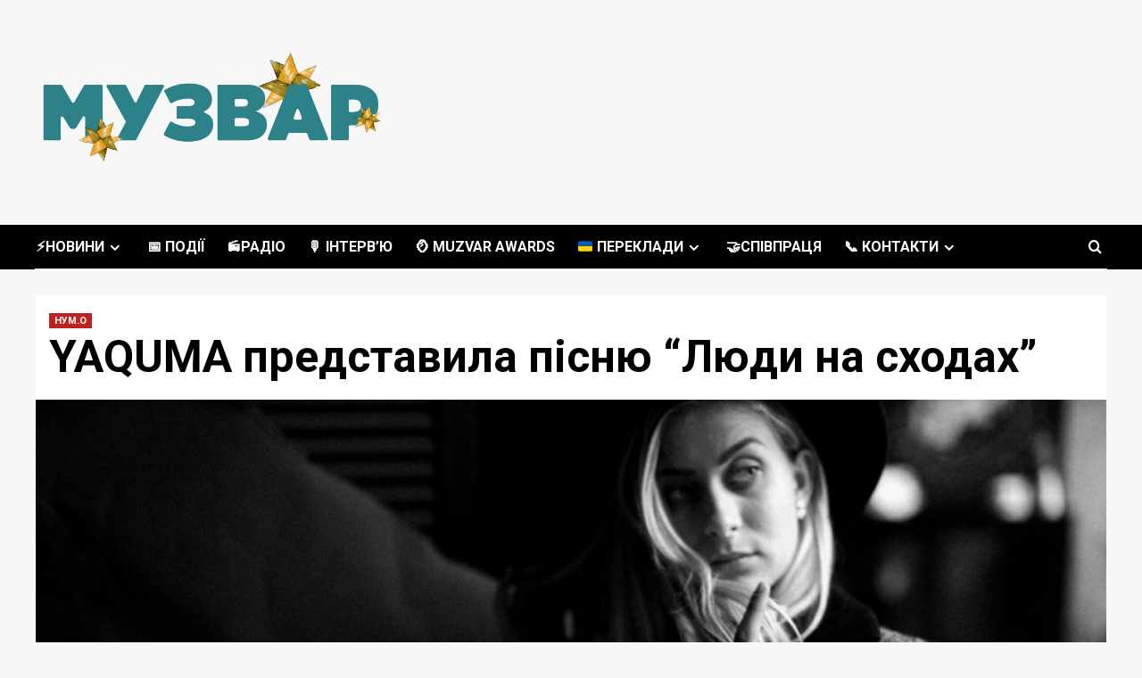

--- FILE ---
content_type: text/html; charset=UTF-8
request_url: http://muzvar.com.ua/yaquma-predstavyla-pisniu-liudy-na-skhodakh/
body_size: 15970
content:
<!doctype html>
<html lang="uk">

<head>
  <meta charset="UTF-8">
  <meta name="viewport" content="width=device-width, initial-scale=1">
  <link rel="profile" href="http://gmpg.org/xfn/11">
  <meta name='robots' content='index, follow, max-image-preview:large, max-snippet:-1, max-video-preview:-1' />
<link rel='preload' href='https://fonts.googleapis.com/css?family=Source%2BSans%2BPro%3A400%2C700%7CLato%3A400%2C700&#038;subset=latin&#038;display=swap' as='style' onload="this.onload=null;this.rel='stylesheet'" type='text/css' media='all' crossorigin='anonymous'>
<link rel='preconnect' href='https://fonts.googleapis.com' crossorigin='anonymous'>
<link rel='preconnect' href='https://fonts.gstatic.com' crossorigin='anonymous'>

	<!-- This site is optimized with the Yoast SEO plugin v26.8 - https://yoast.com/product/yoast-seo-wordpress/ -->
	<title>YAQUMA представила пісню &quot;Люди на сходах&quot; - відео</title>
	<meta name="description" content="Війна забирає багато життів… Ця пісня вшановує кожне з них, кожне розбите серце та кожне вкрадене майбутнє." />
	<link rel="canonical" href="https://muzvar.com.ua/yaquma-predstavyla-pisniu-liudy-na-skhodakh/" />
	<meta property="og:locale" content="uk_UA" />
	<meta property="og:type" content="article" />
	<meta property="og:title" content="YAQUMA представила пісню &quot;Люди на сходах&quot;" />
	<meta property="og:description" content="Війна забирає багато життів… Ця пісня вшановує кожне з них, кожне розбите серце та кожне вкрадене майбутнє. Герої не помирають, поки про них пам’ятають. Ось про що моя пісня." />
	<meta property="og:url" content="https://muzvar.com.ua/yaquma-predstavyla-pisniu-liudy-na-skhodakh/" />
	<meta property="og:site_name" content="МУЗВАР" />
	<meta property="article:published_time" content="2022-10-07T15:58:56+00:00" />
	<meta property="article:modified_time" content="2022-10-07T15:59:11+00:00" />
	<meta property="og:image" content="https://muzvar.com.ua/wp-content/uploads/2022/10/A131BF01-65C4-40FE-9A7B-363341509362.jpg" />
	<meta property="og:image:width" content="1280" />
	<meta property="og:image:height" content="853" />
	<meta property="og:image:type" content="image/jpeg" />
	<meta name="author" content="muzvarua" />
	<meta name="twitter:card" content="summary_large_image" />
	<meta name="twitter:title" content="YAQUMA представила пісню &quot;Люди на сходах&quot;" />
	<meta name="twitter:description" content="Війна забирає багато життів… Ця пісня вшановує кожне з них, кожне розбите серце та кожне вкрадене майбутнє. Герої не помирають, поки про них пам’ятають. Ось про що моя пісня." />
	<meta name="twitter:image" content="https://muzvar.com.ua/wp-content/uploads/2022/10/A131BF01-65C4-40FE-9A7B-363341509362.jpg" />
	<meta name="twitter:label1" content="Написано" />
	<meta name="twitter:data1" content="muzvarua" />
	<meta name="twitter:label2" content="Прибл. час читання" />
	<meta name="twitter:data2" content="1 хвилина" />
	<script type="application/ld+json" class="yoast-schema-graph">{"@context":"https://schema.org","@graph":[{"@type":"Article","@id":"https://muzvar.com.ua/yaquma-predstavyla-pisniu-liudy-na-skhodakh/#article","isPartOf":{"@id":"https://muzvar.com.ua/yaquma-predstavyla-pisniu-liudy-na-skhodakh/"},"author":{"name":"muzvarua","@id":"https://muzvar.com.ua/#/schema/person/cbc482b7a3f7963ad16594721be0a0fe"},"headline":"YAQUMA представила пісню &#8220;Люди на сходах&#8221;","datePublished":"2022-10-07T15:58:56+00:00","dateModified":"2022-10-07T15:59:11+00:00","mainEntityOfPage":{"@id":"https://muzvar.com.ua/yaquma-predstavyla-pisniu-liudy-na-skhodakh/"},"wordCount":107,"publisher":{"@id":"https://muzvar.com.ua/#organization"},"image":{"@id":"https://muzvar.com.ua/yaquma-predstavyla-pisniu-liudy-na-skhodakh/#primaryimage"},"thumbnailUrl":"https://muzvar.com.ua/wp-content/uploads/2022/10/A131BF01-65C4-40FE-9A7B-363341509362.jpg","keywords":["YAQUMA","нумо"],"articleSection":["НУМ.О"],"inLanguage":"uk"},{"@type":"WebPage","@id":"https://muzvar.com.ua/yaquma-predstavyla-pisniu-liudy-na-skhodakh/","url":"https://muzvar.com.ua/yaquma-predstavyla-pisniu-liudy-na-skhodakh/","name":"YAQUMA представила пісню \"Люди на сходах\" - відео","isPartOf":{"@id":"https://muzvar.com.ua/#website"},"primaryImageOfPage":{"@id":"https://muzvar.com.ua/yaquma-predstavyla-pisniu-liudy-na-skhodakh/#primaryimage"},"image":{"@id":"https://muzvar.com.ua/yaquma-predstavyla-pisniu-liudy-na-skhodakh/#primaryimage"},"thumbnailUrl":"https://muzvar.com.ua/wp-content/uploads/2022/10/A131BF01-65C4-40FE-9A7B-363341509362.jpg","datePublished":"2022-10-07T15:58:56+00:00","dateModified":"2022-10-07T15:59:11+00:00","description":"Війна забирає багато життів… Ця пісня вшановує кожне з них, кожне розбите серце та кожне вкрадене майбутнє.","breadcrumb":{"@id":"https://muzvar.com.ua/yaquma-predstavyla-pisniu-liudy-na-skhodakh/#breadcrumb"},"inLanguage":"uk","potentialAction":[{"@type":"ReadAction","target":["https://muzvar.com.ua/yaquma-predstavyla-pisniu-liudy-na-skhodakh/"]}]},{"@type":"ImageObject","inLanguage":"uk","@id":"https://muzvar.com.ua/yaquma-predstavyla-pisniu-liudy-na-skhodakh/#primaryimage","url":"https://muzvar.com.ua/wp-content/uploads/2022/10/A131BF01-65C4-40FE-9A7B-363341509362.jpg","contentUrl":"https://muzvar.com.ua/wp-content/uploads/2022/10/A131BF01-65C4-40FE-9A7B-363341509362.jpg","width":1280,"height":853,"caption":"YAQUMA представила пісню \"Люди на сходах\""},{"@type":"BreadcrumbList","@id":"https://muzvar.com.ua/yaquma-predstavyla-pisniu-liudy-na-skhodakh/#breadcrumb","itemListElement":[{"@type":"ListItem","position":1,"name":"Головна Сторінка","item":"https://muzvar.com.ua/"},{"@type":"ListItem","position":2,"name":"YAQUMA представила пісню &#8220;Люди на сходах&#8221;"}]},{"@type":"WebSite","@id":"https://muzvar.com.ua/#website","url":"https://muzvar.com.ua/","name":"МУЗВАР","description":"поринь у Всесвіт української музики⚡️","publisher":{"@id":"https://muzvar.com.ua/#organization"},"potentialAction":[{"@type":"SearchAction","target":{"@type":"EntryPoint","urlTemplate":"https://muzvar.com.ua/?s={search_term_string}"},"query-input":{"@type":"PropertyValueSpecification","valueRequired":true,"valueName":"search_term_string"}}],"inLanguage":"uk"},{"@type":"Organization","@id":"https://muzvar.com.ua/#organization","name":"МУЗВАР","url":"https://muzvar.com.ua/","logo":{"@type":"ImageObject","inLanguage":"uk","@id":"https://muzvar.com.ua/#/schema/logo/image/","url":"https://muzvar.com.ua/wp-content/uploads/2025/12/cropped-ny-muzvar.png","contentUrl":"https://muzvar.com.ua/wp-content/uploads/2025/12/cropped-ny-muzvar.png","width":1606,"height":792,"caption":"МУЗВАР"},"image":{"@id":"https://muzvar.com.ua/#/schema/logo/image/"}},{"@type":"Person","@id":"https://muzvar.com.ua/#/schema/person/cbc482b7a3f7963ad16594721be0a0fe","name":"muzvarua","image":{"@type":"ImageObject","inLanguage":"uk","@id":"https://muzvar.com.ua/#/schema/person/image/","url":"https://secure.gravatar.com/avatar/569c4726ab94da6a25ce16b5c93bb89a1e5340d0aebb05363fe2dd058bf6c079?s=96&d=mm&r=g","contentUrl":"https://secure.gravatar.com/avatar/569c4726ab94da6a25ce16b5c93bb89a1e5340d0aebb05363fe2dd058bf6c079?s=96&d=mm&r=g","caption":"muzvarua"},"sameAs":["http://muzvar.com.ua"],"url":"https://muzvar.com.ua/author/muzvarua/"}]}</script>
	<!-- / Yoast SEO plugin. -->


<link rel='dns-prefetch' href='//www.googletagmanager.com' />
<link rel='dns-prefetch' href='//fonts.googleapis.com' />
<link rel='dns-prefetch' href='//pagead2.googlesyndication.com' />
<link rel='preconnect' href='https://fonts.googleapis.com' />
<link rel='preconnect' href='https://fonts.gstatic.com' />
<link rel="alternate" type="application/rss+xml" title="МУЗВАР &raquo; стрічка" href="https://muzvar.com.ua/feed/" />
<link rel="alternate" title="oEmbed (JSON)" type="application/json+oembed" href="https://muzvar.com.ua/wp-json/oembed/1.0/embed?url=https%3A%2F%2Fmuzvar.com.ua%2Fyaquma-predstavyla-pisniu-liudy-na-skhodakh%2F" />
<link rel="alternate" title="oEmbed (XML)" type="text/xml+oembed" href="https://muzvar.com.ua/wp-json/oembed/1.0/embed?url=https%3A%2F%2Fmuzvar.com.ua%2Fyaquma-predstavyla-pisniu-liudy-na-skhodakh%2F&#038;format=xml" />
<style id='wp-img-auto-sizes-contain-inline-css' type='text/css'>
img:is([sizes=auto i],[sizes^="auto," i]){contain-intrinsic-size:3000px 1500px}
/*# sourceURL=wp-img-auto-sizes-contain-inline-css */
</style>
<link rel='stylesheet' id='sbi_styles-css' href='http://muzvar.com.ua/wp-content/plugins/instagram-feed/css/sbi-styles.min.css?ver=6.10.0' type='text/css' media='all' />
<style id='wp-emoji-styles-inline-css' type='text/css'>

	img.wp-smiley, img.emoji {
		display: inline !important;
		border: none !important;
		box-shadow: none !important;
		height: 1em !important;
		width: 1em !important;
		margin: 0 0.07em !important;
		vertical-align: -0.1em !important;
		background: none !important;
		padding: 0 !important;
	}
/*# sourceURL=wp-emoji-styles-inline-css */
</style>
<style id='wp-block-library-inline-css' type='text/css'>
:root{--wp-block-synced-color:#7a00df;--wp-block-synced-color--rgb:122,0,223;--wp-bound-block-color:var(--wp-block-synced-color);--wp-editor-canvas-background:#ddd;--wp-admin-theme-color:#007cba;--wp-admin-theme-color--rgb:0,124,186;--wp-admin-theme-color-darker-10:#006ba1;--wp-admin-theme-color-darker-10--rgb:0,107,160.5;--wp-admin-theme-color-darker-20:#005a87;--wp-admin-theme-color-darker-20--rgb:0,90,135;--wp-admin-border-width-focus:2px}@media (min-resolution:192dpi){:root{--wp-admin-border-width-focus:1.5px}}.wp-element-button{cursor:pointer}:root .has-very-light-gray-background-color{background-color:#eee}:root .has-very-dark-gray-background-color{background-color:#313131}:root .has-very-light-gray-color{color:#eee}:root .has-very-dark-gray-color{color:#313131}:root .has-vivid-green-cyan-to-vivid-cyan-blue-gradient-background{background:linear-gradient(135deg,#00d084,#0693e3)}:root .has-purple-crush-gradient-background{background:linear-gradient(135deg,#34e2e4,#4721fb 50%,#ab1dfe)}:root .has-hazy-dawn-gradient-background{background:linear-gradient(135deg,#faaca8,#dad0ec)}:root .has-subdued-olive-gradient-background{background:linear-gradient(135deg,#fafae1,#67a671)}:root .has-atomic-cream-gradient-background{background:linear-gradient(135deg,#fdd79a,#004a59)}:root .has-nightshade-gradient-background{background:linear-gradient(135deg,#330968,#31cdcf)}:root .has-midnight-gradient-background{background:linear-gradient(135deg,#020381,#2874fc)}:root{--wp--preset--font-size--normal:16px;--wp--preset--font-size--huge:42px}.has-regular-font-size{font-size:1em}.has-larger-font-size{font-size:2.625em}.has-normal-font-size{font-size:var(--wp--preset--font-size--normal)}.has-huge-font-size{font-size:var(--wp--preset--font-size--huge)}.has-text-align-center{text-align:center}.has-text-align-left{text-align:left}.has-text-align-right{text-align:right}.has-fit-text{white-space:nowrap!important}#end-resizable-editor-section{display:none}.aligncenter{clear:both}.items-justified-left{justify-content:flex-start}.items-justified-center{justify-content:center}.items-justified-right{justify-content:flex-end}.items-justified-space-between{justify-content:space-between}.screen-reader-text{border:0;clip-path:inset(50%);height:1px;margin:-1px;overflow:hidden;padding:0;position:absolute;width:1px;word-wrap:normal!important}.screen-reader-text:focus{background-color:#ddd;clip-path:none;color:#444;display:block;font-size:1em;height:auto;left:5px;line-height:normal;padding:15px 23px 14px;text-decoration:none;top:5px;width:auto;z-index:100000}html :where(.has-border-color){border-style:solid}html :where([style*=border-top-color]){border-top-style:solid}html :where([style*=border-right-color]){border-right-style:solid}html :where([style*=border-bottom-color]){border-bottom-style:solid}html :where([style*=border-left-color]){border-left-style:solid}html :where([style*=border-width]){border-style:solid}html :where([style*=border-top-width]){border-top-style:solid}html :where([style*=border-right-width]){border-right-style:solid}html :where([style*=border-bottom-width]){border-bottom-style:solid}html :where([style*=border-left-width]){border-left-style:solid}html :where(img[class*=wp-image-]){height:auto;max-width:100%}:where(figure){margin:0 0 1em}html :where(.is-position-sticky){--wp-admin--admin-bar--position-offset:var(--wp-admin--admin-bar--height,0px)}@media screen and (max-width:600px){html :where(.is-position-sticky){--wp-admin--admin-bar--position-offset:0px}}

/*# sourceURL=wp-block-library-inline-css */
</style><style id='wp-block-embed-inline-css' type='text/css'>
.wp-block-embed.alignleft,.wp-block-embed.alignright,.wp-block[data-align=left]>[data-type="core/embed"],.wp-block[data-align=right]>[data-type="core/embed"]{max-width:360px;width:100%}.wp-block-embed.alignleft .wp-block-embed__wrapper,.wp-block-embed.alignright .wp-block-embed__wrapper,.wp-block[data-align=left]>[data-type="core/embed"] .wp-block-embed__wrapper,.wp-block[data-align=right]>[data-type="core/embed"] .wp-block-embed__wrapper{min-width:280px}.wp-block-cover .wp-block-embed{min-height:240px;min-width:320px}.wp-block-embed{overflow-wrap:break-word}.wp-block-embed :where(figcaption){margin-bottom:1em;margin-top:.5em}.wp-block-embed iframe{max-width:100%}.wp-block-embed__wrapper{position:relative}.wp-embed-responsive .wp-has-aspect-ratio .wp-block-embed__wrapper:before{content:"";display:block;padding-top:50%}.wp-embed-responsive .wp-has-aspect-ratio iframe{bottom:0;height:100%;left:0;position:absolute;right:0;top:0;width:100%}.wp-embed-responsive .wp-embed-aspect-21-9 .wp-block-embed__wrapper:before{padding-top:42.85%}.wp-embed-responsive .wp-embed-aspect-18-9 .wp-block-embed__wrapper:before{padding-top:50%}.wp-embed-responsive .wp-embed-aspect-16-9 .wp-block-embed__wrapper:before{padding-top:56.25%}.wp-embed-responsive .wp-embed-aspect-4-3 .wp-block-embed__wrapper:before{padding-top:75%}.wp-embed-responsive .wp-embed-aspect-1-1 .wp-block-embed__wrapper:before{padding-top:100%}.wp-embed-responsive .wp-embed-aspect-9-16 .wp-block-embed__wrapper:before{padding-top:177.77%}.wp-embed-responsive .wp-embed-aspect-1-2 .wp-block-embed__wrapper:before{padding-top:200%}
/*# sourceURL=http://muzvar.com.ua/wp-includes/blocks/embed/style.min.css */
</style>
<style id='wp-block-embed-theme-inline-css' type='text/css'>
.wp-block-embed :where(figcaption){color:#555;font-size:13px;text-align:center}.is-dark-theme .wp-block-embed :where(figcaption){color:#ffffffa6}.wp-block-embed{margin:0 0 1em}
/*# sourceURL=http://muzvar.com.ua/wp-includes/blocks/embed/theme.min.css */
</style>
<style id='wp-block-paragraph-inline-css' type='text/css'>
.is-small-text{font-size:.875em}.is-regular-text{font-size:1em}.is-large-text{font-size:2.25em}.is-larger-text{font-size:3em}.has-drop-cap:not(:focus):first-letter{float:left;font-size:8.4em;font-style:normal;font-weight:100;line-height:.68;margin:.05em .1em 0 0;text-transform:uppercase}body.rtl .has-drop-cap:not(:focus):first-letter{float:none;margin-left:.1em}p.has-drop-cap.has-background{overflow:hidden}:root :where(p.has-background){padding:1.25em 2.375em}:where(p.has-text-color:not(.has-link-color)) a{color:inherit}p.has-text-align-left[style*="writing-mode:vertical-lr"],p.has-text-align-right[style*="writing-mode:vertical-rl"]{rotate:180deg}
/*# sourceURL=http://muzvar.com.ua/wp-includes/blocks/paragraph/style.min.css */
</style>
<style id='global-styles-inline-css' type='text/css'>
:root{--wp--preset--aspect-ratio--square: 1;--wp--preset--aspect-ratio--4-3: 4/3;--wp--preset--aspect-ratio--3-4: 3/4;--wp--preset--aspect-ratio--3-2: 3/2;--wp--preset--aspect-ratio--2-3: 2/3;--wp--preset--aspect-ratio--16-9: 16/9;--wp--preset--aspect-ratio--9-16: 9/16;--wp--preset--color--black: #000000;--wp--preset--color--cyan-bluish-gray: #abb8c3;--wp--preset--color--white: #ffffff;--wp--preset--color--pale-pink: #f78da7;--wp--preset--color--vivid-red: #cf2e2e;--wp--preset--color--luminous-vivid-orange: #ff6900;--wp--preset--color--luminous-vivid-amber: #fcb900;--wp--preset--color--light-green-cyan: #7bdcb5;--wp--preset--color--vivid-green-cyan: #00d084;--wp--preset--color--pale-cyan-blue: #8ed1fc;--wp--preset--color--vivid-cyan-blue: #0693e3;--wp--preset--color--vivid-purple: #9b51e0;--wp--preset--gradient--vivid-cyan-blue-to-vivid-purple: linear-gradient(135deg,rgb(6,147,227) 0%,rgb(155,81,224) 100%);--wp--preset--gradient--light-green-cyan-to-vivid-green-cyan: linear-gradient(135deg,rgb(122,220,180) 0%,rgb(0,208,130) 100%);--wp--preset--gradient--luminous-vivid-amber-to-luminous-vivid-orange: linear-gradient(135deg,rgb(252,185,0) 0%,rgb(255,105,0) 100%);--wp--preset--gradient--luminous-vivid-orange-to-vivid-red: linear-gradient(135deg,rgb(255,105,0) 0%,rgb(207,46,46) 100%);--wp--preset--gradient--very-light-gray-to-cyan-bluish-gray: linear-gradient(135deg,rgb(238,238,238) 0%,rgb(169,184,195) 100%);--wp--preset--gradient--cool-to-warm-spectrum: linear-gradient(135deg,rgb(74,234,220) 0%,rgb(151,120,209) 20%,rgb(207,42,186) 40%,rgb(238,44,130) 60%,rgb(251,105,98) 80%,rgb(254,248,76) 100%);--wp--preset--gradient--blush-light-purple: linear-gradient(135deg,rgb(255,206,236) 0%,rgb(152,150,240) 100%);--wp--preset--gradient--blush-bordeaux: linear-gradient(135deg,rgb(254,205,165) 0%,rgb(254,45,45) 50%,rgb(107,0,62) 100%);--wp--preset--gradient--luminous-dusk: linear-gradient(135deg,rgb(255,203,112) 0%,rgb(199,81,192) 50%,rgb(65,88,208) 100%);--wp--preset--gradient--pale-ocean: linear-gradient(135deg,rgb(255,245,203) 0%,rgb(182,227,212) 50%,rgb(51,167,181) 100%);--wp--preset--gradient--electric-grass: linear-gradient(135deg,rgb(202,248,128) 0%,rgb(113,206,126) 100%);--wp--preset--gradient--midnight: linear-gradient(135deg,rgb(2,3,129) 0%,rgb(40,116,252) 100%);--wp--preset--font-size--small: 13px;--wp--preset--font-size--medium: 20px;--wp--preset--font-size--large: 36px;--wp--preset--font-size--x-large: 42px;--wp--preset--spacing--20: 0.44rem;--wp--preset--spacing--30: 0.67rem;--wp--preset--spacing--40: 1rem;--wp--preset--spacing--50: 1.5rem;--wp--preset--spacing--60: 2.25rem;--wp--preset--spacing--70: 3.38rem;--wp--preset--spacing--80: 5.06rem;--wp--preset--shadow--natural: 6px 6px 9px rgba(0, 0, 0, 0.2);--wp--preset--shadow--deep: 12px 12px 50px rgba(0, 0, 0, 0.4);--wp--preset--shadow--sharp: 6px 6px 0px rgba(0, 0, 0, 0.2);--wp--preset--shadow--outlined: 6px 6px 0px -3px rgb(255, 255, 255), 6px 6px rgb(0, 0, 0);--wp--preset--shadow--crisp: 6px 6px 0px rgb(0, 0, 0);}:root { --wp--style--global--content-size: 800px;--wp--style--global--wide-size: 1200px; }:where(body) { margin: 0; }.wp-site-blocks > .alignleft { float: left; margin-right: 2em; }.wp-site-blocks > .alignright { float: right; margin-left: 2em; }.wp-site-blocks > .aligncenter { justify-content: center; margin-left: auto; margin-right: auto; }:where(.wp-site-blocks) > * { margin-block-start: 24px; margin-block-end: 0; }:where(.wp-site-blocks) > :first-child { margin-block-start: 0; }:where(.wp-site-blocks) > :last-child { margin-block-end: 0; }:root { --wp--style--block-gap: 24px; }:root :where(.is-layout-flow) > :first-child{margin-block-start: 0;}:root :where(.is-layout-flow) > :last-child{margin-block-end: 0;}:root :where(.is-layout-flow) > *{margin-block-start: 24px;margin-block-end: 0;}:root :where(.is-layout-constrained) > :first-child{margin-block-start: 0;}:root :where(.is-layout-constrained) > :last-child{margin-block-end: 0;}:root :where(.is-layout-constrained) > *{margin-block-start: 24px;margin-block-end: 0;}:root :where(.is-layout-flex){gap: 24px;}:root :where(.is-layout-grid){gap: 24px;}.is-layout-flow > .alignleft{float: left;margin-inline-start: 0;margin-inline-end: 2em;}.is-layout-flow > .alignright{float: right;margin-inline-start: 2em;margin-inline-end: 0;}.is-layout-flow > .aligncenter{margin-left: auto !important;margin-right: auto !important;}.is-layout-constrained > .alignleft{float: left;margin-inline-start: 0;margin-inline-end: 2em;}.is-layout-constrained > .alignright{float: right;margin-inline-start: 2em;margin-inline-end: 0;}.is-layout-constrained > .aligncenter{margin-left: auto !important;margin-right: auto !important;}.is-layout-constrained > :where(:not(.alignleft):not(.alignright):not(.alignfull)){max-width: var(--wp--style--global--content-size);margin-left: auto !important;margin-right: auto !important;}.is-layout-constrained > .alignwide{max-width: var(--wp--style--global--wide-size);}body .is-layout-flex{display: flex;}.is-layout-flex{flex-wrap: wrap;align-items: center;}.is-layout-flex > :is(*, div){margin: 0;}body .is-layout-grid{display: grid;}.is-layout-grid > :is(*, div){margin: 0;}body{padding-top: 0px;padding-right: 0px;padding-bottom: 0px;padding-left: 0px;}a:where(:not(.wp-element-button)){text-decoration: none;}:root :where(.wp-element-button, .wp-block-button__link){background-color: #32373c;border-radius: 0;border-width: 0;color: #fff;font-family: inherit;font-size: inherit;font-style: inherit;font-weight: inherit;letter-spacing: inherit;line-height: inherit;padding-top: calc(0.667em + 2px);padding-right: calc(1.333em + 2px);padding-bottom: calc(0.667em + 2px);padding-left: calc(1.333em + 2px);text-decoration: none;text-transform: inherit;}.has-black-color{color: var(--wp--preset--color--black) !important;}.has-cyan-bluish-gray-color{color: var(--wp--preset--color--cyan-bluish-gray) !important;}.has-white-color{color: var(--wp--preset--color--white) !important;}.has-pale-pink-color{color: var(--wp--preset--color--pale-pink) !important;}.has-vivid-red-color{color: var(--wp--preset--color--vivid-red) !important;}.has-luminous-vivid-orange-color{color: var(--wp--preset--color--luminous-vivid-orange) !important;}.has-luminous-vivid-amber-color{color: var(--wp--preset--color--luminous-vivid-amber) !important;}.has-light-green-cyan-color{color: var(--wp--preset--color--light-green-cyan) !important;}.has-vivid-green-cyan-color{color: var(--wp--preset--color--vivid-green-cyan) !important;}.has-pale-cyan-blue-color{color: var(--wp--preset--color--pale-cyan-blue) !important;}.has-vivid-cyan-blue-color{color: var(--wp--preset--color--vivid-cyan-blue) !important;}.has-vivid-purple-color{color: var(--wp--preset--color--vivid-purple) !important;}.has-black-background-color{background-color: var(--wp--preset--color--black) !important;}.has-cyan-bluish-gray-background-color{background-color: var(--wp--preset--color--cyan-bluish-gray) !important;}.has-white-background-color{background-color: var(--wp--preset--color--white) !important;}.has-pale-pink-background-color{background-color: var(--wp--preset--color--pale-pink) !important;}.has-vivid-red-background-color{background-color: var(--wp--preset--color--vivid-red) !important;}.has-luminous-vivid-orange-background-color{background-color: var(--wp--preset--color--luminous-vivid-orange) !important;}.has-luminous-vivid-amber-background-color{background-color: var(--wp--preset--color--luminous-vivid-amber) !important;}.has-light-green-cyan-background-color{background-color: var(--wp--preset--color--light-green-cyan) !important;}.has-vivid-green-cyan-background-color{background-color: var(--wp--preset--color--vivid-green-cyan) !important;}.has-pale-cyan-blue-background-color{background-color: var(--wp--preset--color--pale-cyan-blue) !important;}.has-vivid-cyan-blue-background-color{background-color: var(--wp--preset--color--vivid-cyan-blue) !important;}.has-vivid-purple-background-color{background-color: var(--wp--preset--color--vivid-purple) !important;}.has-black-border-color{border-color: var(--wp--preset--color--black) !important;}.has-cyan-bluish-gray-border-color{border-color: var(--wp--preset--color--cyan-bluish-gray) !important;}.has-white-border-color{border-color: var(--wp--preset--color--white) !important;}.has-pale-pink-border-color{border-color: var(--wp--preset--color--pale-pink) !important;}.has-vivid-red-border-color{border-color: var(--wp--preset--color--vivid-red) !important;}.has-luminous-vivid-orange-border-color{border-color: var(--wp--preset--color--luminous-vivid-orange) !important;}.has-luminous-vivid-amber-border-color{border-color: var(--wp--preset--color--luminous-vivid-amber) !important;}.has-light-green-cyan-border-color{border-color: var(--wp--preset--color--light-green-cyan) !important;}.has-vivid-green-cyan-border-color{border-color: var(--wp--preset--color--vivid-green-cyan) !important;}.has-pale-cyan-blue-border-color{border-color: var(--wp--preset--color--pale-cyan-blue) !important;}.has-vivid-cyan-blue-border-color{border-color: var(--wp--preset--color--vivid-cyan-blue) !important;}.has-vivid-purple-border-color{border-color: var(--wp--preset--color--vivid-purple) !important;}.has-vivid-cyan-blue-to-vivid-purple-gradient-background{background: var(--wp--preset--gradient--vivid-cyan-blue-to-vivid-purple) !important;}.has-light-green-cyan-to-vivid-green-cyan-gradient-background{background: var(--wp--preset--gradient--light-green-cyan-to-vivid-green-cyan) !important;}.has-luminous-vivid-amber-to-luminous-vivid-orange-gradient-background{background: var(--wp--preset--gradient--luminous-vivid-amber-to-luminous-vivid-orange) !important;}.has-luminous-vivid-orange-to-vivid-red-gradient-background{background: var(--wp--preset--gradient--luminous-vivid-orange-to-vivid-red) !important;}.has-very-light-gray-to-cyan-bluish-gray-gradient-background{background: var(--wp--preset--gradient--very-light-gray-to-cyan-bluish-gray) !important;}.has-cool-to-warm-spectrum-gradient-background{background: var(--wp--preset--gradient--cool-to-warm-spectrum) !important;}.has-blush-light-purple-gradient-background{background: var(--wp--preset--gradient--blush-light-purple) !important;}.has-blush-bordeaux-gradient-background{background: var(--wp--preset--gradient--blush-bordeaux) !important;}.has-luminous-dusk-gradient-background{background: var(--wp--preset--gradient--luminous-dusk) !important;}.has-pale-ocean-gradient-background{background: var(--wp--preset--gradient--pale-ocean) !important;}.has-electric-grass-gradient-background{background: var(--wp--preset--gradient--electric-grass) !important;}.has-midnight-gradient-background{background: var(--wp--preset--gradient--midnight) !important;}.has-small-font-size{font-size: var(--wp--preset--font-size--small) !important;}.has-medium-font-size{font-size: var(--wp--preset--font-size--medium) !important;}.has-large-font-size{font-size: var(--wp--preset--font-size--large) !important;}.has-x-large-font-size{font-size: var(--wp--preset--font-size--x-large) !important;}
/*# sourceURL=global-styles-inline-css */
</style>

<link rel='stylesheet' id='wp-components-css' href='http://muzvar.com.ua/wp-includes/css/dist/components/style.min.css?ver=6.9' type='text/css' media='all' />
<link rel='stylesheet' id='wp-preferences-css' href='http://muzvar.com.ua/wp-includes/css/dist/preferences/style.min.css?ver=6.9' type='text/css' media='all' />
<link rel='stylesheet' id='wp-block-editor-css' href='http://muzvar.com.ua/wp-includes/css/dist/block-editor/style.min.css?ver=6.9' type='text/css' media='all' />
<link rel='stylesheet' id='wp-reusable-blocks-css' href='http://muzvar.com.ua/wp-includes/css/dist/reusable-blocks/style.min.css?ver=6.9' type='text/css' media='all' />
<link rel='stylesheet' id='wp-patterns-css' href='http://muzvar.com.ua/wp-includes/css/dist/patterns/style.min.css?ver=6.9' type='text/css' media='all' />
<link rel='stylesheet' id='wp-editor-css' href='http://muzvar.com.ua/wp-includes/css/dist/editor/style.min.css?ver=6.9' type='text/css' media='all' />
<link rel='stylesheet' id='kona-style-css-css' href='http://muzvar.com.ua/wp-content/plugins/kona-instagram-feed-for-gutenberg/dist/blocks.style.build.css?ver=6.9' type='text/css' media='all' />
<link rel='stylesheet' id='bbspoiler-css' href='http://muzvar.com.ua/wp-content/plugins/bbspoiler/inc/bbspoiler.css?ver=6.9' type='text/css' media='all' />
<link rel='stylesheet' id='wp-polls-css' href='http://muzvar.com.ua/wp-content/plugins/wp-polls/polls-css.css?ver=2.77.3' type='text/css' media='all' />
<style id='wp-polls-inline-css' type='text/css'>
.wp-polls .pollbar {
	margin: 1px;
	font-size: 6px;
	line-height: 8px;
	height: 8px;
	background: #2a3c40;
	border: 1px solid #2a3c40;
}

/*# sourceURL=wp-polls-inline-css */
</style>
<link rel='stylesheet' id='newsment-google-fonts-css' href='https://fonts.googleapis.com/css?family=Roboto:100,300,400,500,700' type='text/css' media='all' />
<link rel='stylesheet' id='bootstrap-css' href='http://muzvar.com.ua/wp-content/themes/covernews/assets/bootstrap/css/bootstrap.min.css?ver=6.9' type='text/css' media='all' />
<link rel='stylesheet' id='covernews-style-css' href='http://muzvar.com.ua/wp-content/themes/covernews/style.min.css?ver=1.1.3' type='text/css' media='all' />
<link rel='stylesheet' id='newsment-css' href='http://muzvar.com.ua/wp-content/themes/newsment/style.css?ver=1.1.3' type='text/css' media='all' />
<link rel='stylesheet' id='covernews-google-fonts-css' href='https://fonts.googleapis.com/css?family=Source%2BSans%2BPro%3A400%2C700%7CLato%3A400%2C700&#038;subset=latin&#038;display=swap' type='text/css' media='all' />
<link rel='stylesheet' id='covernews-icons-css' href='http://muzvar.com.ua/wp-content/themes/covernews/assets/icons/style.css?ver=6.9' type='text/css' media='all' />
<link rel='stylesheet' id='wp-pagenavi-css' href='http://muzvar.com.ua/wp-content/plugins/wp-pagenavi/pagenavi-css.css?ver=2.70' type='text/css' media='all' />
<link rel='stylesheet' id='__EPYT__style-css' href='http://muzvar.com.ua/wp-content/plugins/youtube-embed-plus/styles/ytprefs.min.css?ver=14.2.4' type='text/css' media='all' />
<style id='__EPYT__style-inline-css' type='text/css'>

                .epyt-gallery-thumb {
                        width: 33.333%;
                }
                
/*# sourceURL=__EPYT__style-inline-css */
</style>
<script type="text/javascript" src="http://muzvar.com.ua/wp-includes/js/jquery/jquery.min.js?ver=3.7.1" id="jquery-core-js"></script>
<script type="text/javascript" src="http://muzvar.com.ua/wp-includes/js/jquery/jquery-migrate.min.js?ver=3.4.1" id="jquery-migrate-js"></script>
<script type="text/javascript" id="bbspoiler-js-extra">
/* <![CDATA[ */
var title = {"unfolded":"\u0420\u043e\u0437\u0433\u043e\u0440\u043d\u0443\u0442\u0438","folded":"\u0417\u0433\u043e\u0440\u043d\u0443\u0442\u0438"};
//# sourceURL=bbspoiler-js-extra
/* ]]> */
</script>
<script type="text/javascript" src="http://muzvar.com.ua/wp-content/plugins/bbspoiler/inc/bbspoiler.js?ver=6.9" id="bbspoiler-js"></script>

<!-- Початок фрагмента тегу Google (gtag.js), доданого за допомогою Site Kit -->
<!-- Фрагмент Google Analytics, доданий Site Kit -->
<script type="text/javascript" src="https://www.googletagmanager.com/gtag/js?id=G-N7VN249FSF" id="google_gtagjs-js" async></script>
<script type="text/javascript" id="google_gtagjs-js-after">
/* <![CDATA[ */
window.dataLayer = window.dataLayer || [];function gtag(){dataLayer.push(arguments);}
gtag("set","linker",{"domains":["muzvar.com.ua"]});
gtag("js", new Date());
gtag("set", "developer_id.dZTNiMT", true);
gtag("config", "G-N7VN249FSF", {"googlesitekit_post_type":"post","googlesitekit_post_date":"20221007","googlesitekit_post_author":"muzvarua"});
//# sourceURL=google_gtagjs-js-after
/* ]]> */
</script>
<script type="text/javascript" id="__ytprefs__-js-extra">
/* <![CDATA[ */
var _EPYT_ = {"ajaxurl":"https://muzvar.com.ua/wp-admin/admin-ajax.php","security":"211424e9e0","gallery_scrolloffset":"20","eppathtoscripts":"http://muzvar.com.ua/wp-content/plugins/youtube-embed-plus/scripts/","eppath":"http://muzvar.com.ua/wp-content/plugins/youtube-embed-plus/","epresponsiveselector":"[\"iframe.__youtube_prefs_widget__\"]","epdovol":"1","version":"14.2.4","evselector":"iframe.__youtube_prefs__[src], iframe[src*=\"youtube.com/embed/\"], iframe[src*=\"youtube-nocookie.com/embed/\"]","ajax_compat":"","maxres_facade":"eager","ytapi_load":"light","pause_others":"","stopMobileBuffer":"1","facade_mode":"","not_live_on_channel":""};
//# sourceURL=__ytprefs__-js-extra
/* ]]> */
</script>
<script type="text/javascript" src="http://muzvar.com.ua/wp-content/plugins/youtube-embed-plus/scripts/ytprefs.min.js?ver=14.2.4" id="__ytprefs__-js"></script>
<link rel="https://api.w.org/" href="https://muzvar.com.ua/wp-json/" /><link rel="alternate" title="JSON" type="application/json" href="https://muzvar.com.ua/wp-json/wp/v2/posts/7353" /><link rel="EditURI" type="application/rsd+xml" title="RSD" href="https://muzvar.com.ua/xmlrpc.php?rsd" />
<meta name="generator" content="WordPress 6.9" />
<link rel='shortlink' href='https://muzvar.com.ua/?p=7353' />
<meta name="generator" content="Site Kit by Google 1.170.0" />
<!-- Мета-теги Google AdSense додані Site Kit -->
<meta name="google-adsense-platform-account" content="ca-host-pub-2644536267352236">
<meta name="google-adsense-platform-domain" content="sitekit.withgoogle.com">
<!-- Кінцеві мета-теги Google AdSense, додані Site Kit -->
        <style type="text/css">
                        .site-title,
            .site-description {
                position: absolute;
                clip: rect(1px, 1px, 1px, 1px);
                display: none;
            }

                    .elementor-template-full-width .elementor-section.elementor-section-full_width > .elementor-container,
        .elementor-template-full-width .elementor-section.elementor-section-boxed > .elementor-container{
            max-width: 1200px;
        }
        @media (min-width: 1600px){
            .elementor-template-full-width .elementor-section.elementor-section-full_width > .elementor-container,
            .elementor-template-full-width .elementor-section.elementor-section-boxed > .elementor-container{
                max-width: 1600px;
            }
        }
        
        .align-content-left .elementor-section-stretched,
        .align-content-right .elementor-section-stretched {
            max-width: 100%;
            left: 0 !important;
        }


        </style>
        
<!-- Фрагмент Google AdSense, доданий Site Kit -->
<script type="text/javascript" async="async" src="https://pagead2.googlesyndication.com/pagead/js/adsbygoogle.js?client=ca-pub-9238196127228509&amp;host=ca-host-pub-2644536267352236" crossorigin="anonymous"></script>

<!-- Кінець фрагменту Google AdSense, доданого Site Kit -->
<link rel="icon" href="https://muzvar.com.ua/wp-content/uploads/2022/03/cropped-01_LOGO_MUZVAR-scaled-1-32x32.jpg" sizes="32x32" />
<link rel="icon" href="https://muzvar.com.ua/wp-content/uploads/2022/03/cropped-01_LOGO_MUZVAR-scaled-1-192x192.jpg" sizes="192x192" />
<link rel="apple-touch-icon" href="https://muzvar.com.ua/wp-content/uploads/2022/03/cropped-01_LOGO_MUZVAR-scaled-1-180x180.jpg" />
<meta name="msapplication-TileImage" content="https://muzvar.com.ua/wp-content/uploads/2022/03/cropped-01_LOGO_MUZVAR-scaled-1-270x270.jpg" />
</head>

<body class="wp-singular post-template-default single single-post postid-7353 single-format-standard wp-custom-logo wp-embed-responsive wp-theme-covernews wp-child-theme-newsment default-content-layout archive-layout-grid scrollup-sticky-header aft-sticky-header aft-sticky-sidebar default aft-container-default aft-main-banner-slider-editors-picks-trending single-content-mode-boxed header-image-default full-width-content">
  
      <div id="af-preloader">
      <div id="loader-wrapper">
        <div id="loader"></div>
      </div>
    </div>
  
  <div id="page" class="site">
    <a class="skip-link screen-reader-text" href="#content">Перейти до вмісту</a>

    <div class="header-layout-1">
    <header id="masthead" class="site-header">
        <div class="masthead-banner " >
      <div class="container">
        <div class="row">
          <div class="col-md-4">
            <div class="site-branding">
              <a href="https://muzvar.com.ua/" class="custom-logo-link" rel="home"><img width="1606" height="792" src="https://muzvar.com.ua/wp-content/uploads/2025/12/cropped-ny-muzvar.png" class="custom-logo" alt="logo muzvar new year" decoding="async" fetchpriority="high" srcset="https://muzvar.com.ua/wp-content/uploads/2025/12/cropped-ny-muzvar.png 1606w, https://muzvar.com.ua/wp-content/uploads/2025/12/cropped-ny-muzvar-300x148.png 300w, https://muzvar.com.ua/wp-content/uploads/2025/12/cropped-ny-muzvar-1024x505.png 1024w, https://muzvar.com.ua/wp-content/uploads/2025/12/cropped-ny-muzvar-768x379.png 768w, https://muzvar.com.ua/wp-content/uploads/2025/12/cropped-ny-muzvar-1536x757.png 1536w" sizes="(max-width: 1606px) 100vw, 1606px" /></a>                <p class="site-title font-family-1">
                  <a href="https://muzvar.com.ua/" rel="home">МУЗВАР</a>
                </p>
              
                              <p class="site-description">поринь у Всесвіт української музики⚡️</p>
                          </div>
          </div>
          <div class="col-md-8">
                      </div>
        </div>
      </div>
    </div>
    <nav id="site-navigation" class="main-navigation">
      <div class="container">
        <div class="row">
          <div class="kol-12">
            <div class="navigation-container">

              <div class="main-navigation-container-items-wrapper">

                <span class="toggle-menu">
                  <a
                    href="#"
                    class="aft-void-menu"
                    role="button"
                    aria-label="Toggle Primary Menu"
                    aria-controls="primary-menu" aria-expanded="false">
                    <span class="screen-reader-text">Основне меню</span>
                    <i class="ham"></i>
                  </a>
                </span>
                <span class="af-mobile-site-title-wrap">
                  <a href="https://muzvar.com.ua/" class="custom-logo-link" rel="home"><img width="1606" height="792" src="https://muzvar.com.ua/wp-content/uploads/2025/12/cropped-ny-muzvar.png" class="custom-logo" alt="logo muzvar new year" decoding="async" srcset="https://muzvar.com.ua/wp-content/uploads/2025/12/cropped-ny-muzvar.png 1606w, https://muzvar.com.ua/wp-content/uploads/2025/12/cropped-ny-muzvar-300x148.png 300w, https://muzvar.com.ua/wp-content/uploads/2025/12/cropped-ny-muzvar-1024x505.png 1024w, https://muzvar.com.ua/wp-content/uploads/2025/12/cropped-ny-muzvar-768x379.png 768w, https://muzvar.com.ua/wp-content/uploads/2025/12/cropped-ny-muzvar-1536x757.png 1536w" sizes="(max-width: 1606px) 100vw, 1606px" /></a>                  <p class="site-title font-family-1">
                    <a href="https://muzvar.com.ua/" rel="home">МУЗВАР</a>
                  </p>
                </span>
                <div class="menu main-menu"><ul id="primary-menu" class="menu"><li id="menu-item-6915" class="menu-item menu-item-type-taxonomy menu-item-object-category menu-item-has-children menu-item-6915"><a href="https://muzvar.com.ua/category/news/">⚡️НОВИНИ</a>
<ul class="sub-menu">
	<li id="menu-item-6916" class="menu-item menu-item-type-taxonomy menu-item-object-category current-post-ancestor current-menu-parent current-post-parent menu-item-6916"><a href="https://muzvar.com.ua/category/tophit/">🎵 НУМ.О</a></li>
</ul>
</li>
<li id="menu-item-6918" class="menu-item menu-item-type-taxonomy menu-item-object-category menu-item-6918"><a href="https://muzvar.com.ua/category/events/">📅 ПОДІЇ</a></li>
<li id="menu-item-30120" class="menu-item menu-item-type-custom menu-item-object-custom menu-item-30120"><a href="https://top40.ua">📻РАДІО</a></li>
<li id="menu-item-6917" class="menu-item menu-item-type-taxonomy menu-item-object-category menu-item-6917"><a href="https://muzvar.com.ua/category/interview/">🎙 ІНТЕРВ&#8217;Ю</a></li>
<li id="menu-item-32009" class="menu-item menu-item-type-taxonomy menu-item-object-post_tag menu-item-32009"><a href="https://muzvar.com.ua/tag/muzvar-awards/">🪞 MUZVAR AWARDS</a></li>
<li id="menu-item-6919" class="menu-item menu-item-type-taxonomy menu-item-object-category menu-item-has-children menu-item-6919"><a href="https://muzvar.com.ua/category/pereklady/">🇺🇦 ПЕРЕКЛАДИ</a>
<ul class="sub-menu">
	<li id="menu-item-11402" class="menu-item menu-item-type-taxonomy menu-item-object-category menu-item-11402"><a href="https://muzvar.com.ua/category/pereklady/ievrobachennia/">Євробачення</a></li>
</ul>
</li>
<li id="menu-item-24907" class="menu-item menu-item-type-custom menu-item-object-custom menu-item-24907"><a href="https://t.me/muzvar_pr_bot">🤝СПІВПРАЦЯ</a></li>
<li id="menu-item-6921" class="menu-item menu-item-type-post_type menu-item-object-page menu-item-has-children menu-item-6921"><a href="https://muzvar.com.ua/kontakty/">📞 КОНТАКТИ</a>
<ul class="sub-menu">
	<li id="menu-item-6922" class="menu-item menu-item-type-custom menu-item-object-custom menu-item-6922"><a href="https://www.instagram.com/muzvar.ua/">Instagram</a></li>
	<li id="menu-item-6928" class="menu-item menu-item-type-custom menu-item-object-custom menu-item-6928"><a href="https://www.youtube.com/c/MUZVAR">YouTube</a></li>
	<li id="menu-item-6924" class="menu-item menu-item-type-custom menu-item-object-custom menu-item-6924"><a href="https://send.monobank.ua/jar/3k3WKCHT6V">MonoБанка</a></li>
	<li id="menu-item-6923" class="menu-item menu-item-type-custom menu-item-object-custom menu-item-6923"><a href="https://www.tiktok.com/@muzvar.ua">TikTok</a></li>
	<li id="menu-item-6925" class="menu-item menu-item-type-custom menu-item-object-custom menu-item-6925"><a href="https://t.me/muzvar_ua">Telegram</a></li>
</ul>
</li>
</ul></div>              </div>
              <div class="cart-search">

                <div class="af-search-wrap">
                  <div class="search-overlay">
                    <a href="#" title="Search" class="search-icon">
                      <i class="fa fa-search"></i>
                    </a>
                    <div class="af-search-form">
                      <form role="search" method="get" class="search-form" action="https://muzvar.com.ua/">
				<label>
					<span class="screen-reader-text">Пошук:</span>
					<input type="search" class="search-field" placeholder="Пошук &hellip;" value="" name="s" />
				</label>
				<input type="submit" class="search-submit" value="Шукати" />
			</form>                    </div>
                  </div>
                </div>
              </div>


            </div>
          </div>
        </div>
      </div>
    </nav>
  </header>
</div>

    
    <div id="content" class="container">
                    <div class="section-block-upper row">
                <div id="primary" class="content-area">
                    <main id="main" class="site-main">

                                                    <article id="post-7353" class="af-single-article post-7353 post type-post status-publish format-standard has-post-thumbnail hentry category-tophit tag-yaquma tag-numo">
                                <div class="entry-content-wrap">
                                    <header class="entry-header">

    <div class="header-details-wrapper">
        <div class="entry-header-details">
                            <div class="figure-categories figure-categories-bg">
                                        <ul class="cat-links"><li class="meta-category">
                             <a class="covernews-categories category-color-1"
                            href="https://muzvar.com.ua/category/tophit/" 
                            aria-label="Переглянути всі записи в НУМ.О"> 
                                 НУМ.О
                             </a>
                        </li></ul>                </div>
                        <h1 class="entry-title">YAQUMA представила пісню &#8220;Люди на сходах&#8221;</h1>
            
                
    <span class="author-links">

                      </span>
                

                    </div>
    </div>

        <div class="aft-post-thumbnail-wrapper">    
                    <div class="post-thumbnail full-width-image">
                    <img width="1024" height="682" src="https://muzvar.com.ua/wp-content/uploads/2022/10/A131BF01-65C4-40FE-9A7B-363341509362-1024x682.jpg" class="attachment-covernews-featured size-covernews-featured wp-post-image" alt="YAQUMA представила пісню &quot;Люди на сходах&quot;" decoding="async" srcset="https://muzvar.com.ua/wp-content/uploads/2022/10/A131BF01-65C4-40FE-9A7B-363341509362-1024x682.jpg 1024w, https://muzvar.com.ua/wp-content/uploads/2022/10/A131BF01-65C4-40FE-9A7B-363341509362-300x200.jpg 300w, https://muzvar.com.ua/wp-content/uploads/2022/10/A131BF01-65C4-40FE-9A7B-363341509362-768x512.jpg 768w, https://muzvar.com.ua/wp-content/uploads/2022/10/A131BF01-65C4-40FE-9A7B-363341509362.jpg 1280w" sizes="(max-width: 1024px) 100vw, 1024px" />                </div>
            
                </div>
    </header><!-- .entry-header -->                                    

    <div class="entry-content">
        
<p>Війна забирає багато життів… Ця пісня вшановує кожне з них, кожне розбите серце та кожне вкрадене майбутнє. Герої не помирають, поки про них пам’ятають. Ось про що моя пісня.</p>



<figure class="wp-block-embed is-type-video is-provider-youtube wp-block-embed-youtube wp-embed-aspect-16-9 wp-has-aspect-ratio"><div class="wp-block-embed__wrapper">
<iframe  id="_ytid_96818"  width="640" height="360"  data-origwidth="640" data-origheight="360" src="https://www.youtube.com/embed/nA2c6fBPi2E?enablejsapi=1&#038;autoplay=0&#038;cc_load_policy=0&#038;cc_lang_pref=&#038;iv_load_policy=1&#038;loop=0&#038;rel=1&#038;fs=1&#038;playsinline=0&#038;autohide=2&#038;theme=dark&#038;color=red&#038;controls=1&#038;disablekb=0&#038;" class="__youtube_prefs__  epyt-is-override  no-lazyload" title="YouTube player"  allow="fullscreen; accelerometer; autoplay; clipboard-write; encrypted-media; gyroscope; picture-in-picture; web-share" referrerpolicy="strict-origin-when-cross-origin" allowfullscreen data-no-lazy="1" data-skipgform_ajax_framebjll=""></iframe>
</div></figure>



<p>Анастасія Ковач &#8211; Авторка із Закарпаття, яка починає свій шлях у створенні української музики.</p>



<p>Наразі у Насті є 3 сингли. Люди на сходах &#8211; Найемоційніший.</p>



<p>Війна забирає багато життів… Ця пісня вшановує кожне з них, кожне розбите серце та кожне вкрадене майбутнє. Герої не помирають, поки про них пам’ятають. Ось про що моя пісня.</p>
                    <div class="post-item-metadata entry-meta">
                            </div>
               
        
	<nav class="navigation post-navigation" aria-label="Post navigation">
		<h2 class="screen-reader-text">Post navigation</h2>
		<div class="nav-links"><div class="nav-previous"><a href="https://muzvar.com.ua/roma-valens-predstavyv-pisniu-takhi/" rel="prev">Previous: <span class="em-post-navigation nav-title">Roma Valens представив пісню &#8220;Тахі&#8221;</span></a></div><div class="nav-next"><a href="https://muzvar.com.ua/spivachka-vikavishnya-vypustyla-zvorushlyvu-pisniu-pid-nazvoiu-chomu-za-iaku-otrymala-hrant-vid-monatika/" rel="next">Next: <span class="em-post-navigation nav-title">Співачка VikaVishnya випустила зворушливу пісню, під назвою «Чому?», за яку отримала грант від Монатіка</span></a></div></div>
	</nav>            </div><!-- .entry-content -->


                                </div>
                                
<div class="promotionspace enable-promotionspace">
  <div class="em-reated-posts  col-ten">
    <div class="row">
                <h3 class="related-title">
            Більше          </h3>
                <div class="row">
                      <div class="col-sm-4 latest-posts-grid" data-mh="latest-posts-grid">
              <div class="spotlight-post">
                <figure class="categorised-article inside-img">
                  <div class="categorised-article-wrapper">
                    <div class="data-bg-hover data-bg-categorised read-bg-img">
                      <a href="https://muzvar.com.ua/top-10-num-o-nova-ukrainska-muzyka-ohliad-22/"
                        aria-label="ТОП 10 НУМ.О | НОВА УКРАЇНСЬКА МУЗИКА. ОГЛЯД">
                        <img width="300" height="167" src="https://muzvar.com.ua/wp-content/uploads/2026/01/Screenshot-2026-01-26-at-14.16.41-300x167.png" class="attachment-medium size-medium wp-post-image" alt="ТОП 10 НУМ.О | НОВА УКРАЇНСЬКА МУЗИКА. ОГЛЯД" decoding="async" srcset="https://muzvar.com.ua/wp-content/uploads/2026/01/Screenshot-2026-01-26-at-14.16.41-300x167.png 300w, https://muzvar.com.ua/wp-content/uploads/2026/01/Screenshot-2026-01-26-at-14.16.41-1024x570.png 1024w, https://muzvar.com.ua/wp-content/uploads/2026/01/Screenshot-2026-01-26-at-14.16.41-768x427.png 768w, https://muzvar.com.ua/wp-content/uploads/2026/01/Screenshot-2026-01-26-at-14.16.41-1536x855.png 1536w, https://muzvar.com.ua/wp-content/uploads/2026/01/Screenshot-2026-01-26-at-14.16.41-2048x1140.png 2048w" sizes="(max-width: 300px) 100vw, 300px" />                      </a>
                    </div>
                  </div>
                                    <div class="figure-categories figure-categories-bg">

                    <ul class="cat-links"><li class="meta-category">
                             <a class="covernews-categories category-color-1"
                            href="https://muzvar.com.ua/category/tophit/" 
                            aria-label="Переглянути всі записи в НУМ.О"> 
                                 НУМ.О
                             </a>
                        </li><li class="meta-category">
                             <a class="covernews-categories category-color-1"
                            href="https://muzvar.com.ua/category/ps/top/" 
                            aria-label="Переглянути всі записи в ТОП"> 
                                 ТОП
                             </a>
                        </li></ul>                  </div>
                </figure>

                <figcaption>

                  <h3 class="article-title article-title-1">
                    <a href="https://muzvar.com.ua/top-10-num-o-nova-ukrainska-muzyka-ohliad-22/">
                      ТОП 10 НУМ.О | НОВА УКРАЇНСЬКА МУЗИКА. ОГЛЯД                    </a>
                  </h3>
                  <div class="grid-item-metadata">
                    
    <span class="author-links">

                      </span>
                  </div>
                </figcaption>
              </div>
            </div>
                      <div class="col-sm-4 latest-posts-grid" data-mh="latest-posts-grid">
              <div class="spotlight-post">
                <figure class="categorised-article inside-img">
                  <div class="categorised-article-wrapper">
                    <div class="data-bg-hover data-bg-categorised read-bg-img">
                      <a href="https://muzvar.com.ua/top-10-num-o-nova-ukrainska-muzyka-ohliad-21/"
                        aria-label="ТОП 10 НУМ.О | НОВА УКРАЇНСЬКА МУЗИКА. ОГЛЯД">
                        <img width="300" height="166" src="https://muzvar.com.ua/wp-content/uploads/2026/01/Screenshot-2026-01-16-at-14.43.48-300x166.png" class="attachment-medium size-medium wp-post-image" alt="ТОП 10 НУМ.О | НОВА УКРАЇНСЬКА МУЗИКА. ОГЛЯД" decoding="async" srcset="https://muzvar.com.ua/wp-content/uploads/2026/01/Screenshot-2026-01-16-at-14.43.48-300x166.png 300w, https://muzvar.com.ua/wp-content/uploads/2026/01/Screenshot-2026-01-16-at-14.43.48-1024x568.png 1024w, https://muzvar.com.ua/wp-content/uploads/2026/01/Screenshot-2026-01-16-at-14.43.48-768x426.png 768w, https://muzvar.com.ua/wp-content/uploads/2026/01/Screenshot-2026-01-16-at-14.43.48-1536x851.png 1536w, https://muzvar.com.ua/wp-content/uploads/2026/01/Screenshot-2026-01-16-at-14.43.48-2048x1135.png 2048w" sizes="(max-width: 300px) 100vw, 300px" />                      </a>
                    </div>
                  </div>
                                    <div class="figure-categories figure-categories-bg">

                    <ul class="cat-links"><li class="meta-category">
                             <a class="covernews-categories category-color-1"
                            href="https://muzvar.com.ua/category/tophit/" 
                            aria-label="Переглянути всі записи в НУМ.О"> 
                                 НУМ.О
                             </a>
                        </li><li class="meta-category">
                             <a class="covernews-categories category-color-1"
                            href="https://muzvar.com.ua/category/ps/top/" 
                            aria-label="Переглянути всі записи в ТОП"> 
                                 ТОП
                             </a>
                        </li></ul>                  </div>
                </figure>

                <figcaption>

                  <h3 class="article-title article-title-1">
                    <a href="https://muzvar.com.ua/top-10-num-o-nova-ukrainska-muzyka-ohliad-21/">
                      ТОП 10 НУМ.О | НОВА УКРАЇНСЬКА МУЗИКА. ОГЛЯД                    </a>
                  </h3>
                  <div class="grid-item-metadata">
                    
    <span class="author-links">

                      </span>
                  </div>
                </figcaption>
              </div>
            </div>
                      <div class="col-sm-4 latest-posts-grid" data-mh="latest-posts-grid">
              <div class="spotlight-post">
                <figure class="categorised-article inside-img">
                  <div class="categorised-article-wrapper">
                    <div class="data-bg-hover data-bg-categorised read-bg-img">
                      <a href="https://muzvar.com.ua/top-10-num-o-nova-ukrainska-muzyka-ohliad-20/"
                        aria-label="ТОП 10 НУМ.О | НОВА УКРАЇНСЬКА МУЗИКА. ОГЛЯД">
                        <img width="300" height="169" src="https://muzvar.com.ua/wp-content/uploads/2025/12/Screenshot-2025-12-18-at-13.36.12-300x169.png" class="attachment-medium size-medium wp-post-image" alt="ТОП 10 НУМ.О🔝🔟 | НОВА УКРАЇНСЬКА МУЗИКА. ОГЛЯД" decoding="async" srcset="https://muzvar.com.ua/wp-content/uploads/2025/12/Screenshot-2025-12-18-at-13.36.12-300x169.png 300w, https://muzvar.com.ua/wp-content/uploads/2025/12/Screenshot-2025-12-18-at-13.36.12-1024x577.png 1024w, https://muzvar.com.ua/wp-content/uploads/2025/12/Screenshot-2025-12-18-at-13.36.12-768x433.png 768w, https://muzvar.com.ua/wp-content/uploads/2025/12/Screenshot-2025-12-18-at-13.36.12-1536x865.png 1536w, https://muzvar.com.ua/wp-content/uploads/2025/12/Screenshot-2025-12-18-at-13.36.12-2048x1154.png 2048w" sizes="(max-width: 300px) 100vw, 300px" />                      </a>
                    </div>
                  </div>
                                    <div class="figure-categories figure-categories-bg">

                    <ul class="cat-links"><li class="meta-category">
                             <a class="covernews-categories category-color-1"
                            href="https://muzvar.com.ua/category/tophit/" 
                            aria-label="Переглянути всі записи в НУМ.О"> 
                                 НУМ.О
                             </a>
                        </li></ul>                  </div>
                </figure>

                <figcaption>

                  <h3 class="article-title article-title-1">
                    <a href="https://muzvar.com.ua/top-10-num-o-nova-ukrainska-muzyka-ohliad-20/">
                      ТОП 10 НУМ.О | НОВА УКРАЇНСЬКА МУЗИКА. ОГЛЯД                    </a>
                  </h3>
                  <div class="grid-item-metadata">
                    
    <span class="author-links">

                      </span>
                  </div>
                </figcaption>
              </div>
            </div>
                  </div>
      
    </div>
  </div>
</div>
                                                            </article>
                        
                    </main><!-- #main -->
                </div><!-- #primary -->
                                            </div>

</div>

<div class="af-main-banner-latest-posts grid-layout">
  <div class="container">
    <div class="row">
      <div class="widget-title-section">
            <h2 class="widget-title header-after1">
      <span class="header-after ">
                Більше цікавих новин      </span>
    </h2>

      </div>
      <div class="row">
                    <div class="col-sm-15 latest-posts-grid" data-mh="latest-posts-grid">
              <div class="spotlight-post">
                <figure class="categorised-article inside-img">
                  <div class="categorised-article-wrapper">
                    <div class="data-bg-hover data-bg-categorised read-bg-img">
                      <a href="https://muzvar.com.ua/denoma-ta-sofia-shanti-vypustyly-chuttievu-ambiientnu-pisniu-daleke-maibutnie/"
                        aria-label="DENOMA та Sofia Shanti випустили чуттєву амбієнтну пісню «Далеке майбутнє»">
                        <img width="300" height="160" src="https://muzvar.com.ua/wp-content/uploads/2026/01/IMG_1945-300x160.jpg" class="attachment-medium size-medium wp-post-image" alt="DENOMA та Sofia Shanti випустили трек «Далеке майбутнє»" decoding="async" srcset="https://muzvar.com.ua/wp-content/uploads/2026/01/IMG_1945-300x160.jpg 300w, https://muzvar.com.ua/wp-content/uploads/2026/01/IMG_1945-1024x547.jpg 1024w, https://muzvar.com.ua/wp-content/uploads/2026/01/IMG_1945-768x410.jpg 768w, https://muzvar.com.ua/wp-content/uploads/2026/01/IMG_1945.jpg 1179w" sizes="(max-width: 300px) 100vw, 300px" />                      </a>
                    </div>
                  </div>
                                    <div class="figure-categories figure-categories-bg">

                    <ul class="cat-links"><li class="meta-category">
                             <a class="covernews-categories category-color-1"
                            href="https://muzvar.com.ua/category/news/" 
                            aria-label="Переглянути всі записи в НОВИНИ"> 
                                 НОВИНИ
                             </a>
                        </li></ul>                  </div>
                </figure>

                <figcaption>

                  <h3 class="article-title article-title-1">
                    <a href="https://muzvar.com.ua/denoma-ta-sofia-shanti-vypustyly-chuttievu-ambiientnu-pisniu-daleke-maibutnie/">
                      DENOMA та Sofia Shanti випустили чуттєву амбієнтну пісню «Далеке майбутнє»                    </a>
                  </h3>
                  <div class="grid-item-metadata">
                    
    <span class="author-links">

                      </span>
                  </div>
                </figcaption>
              </div>
            </div>
                      <div class="col-sm-15 latest-posts-grid" data-mh="latest-posts-grid">
              <div class="spotlight-post">
                <figure class="categorised-article inside-img">
                  <div class="categorised-article-wrapper">
                    <div class="data-bg-hover data-bg-categorised read-bg-img">
                      <a href="https://muzvar.com.ua/peremozhnytsia-dity-help-music-2025-nastya-semchuk-prezentuie-novu-robotu-ty-klasna/"
                        aria-label="Переможниця DITY HELP MUSIC 2025 NASTYA SEMCHUK презентує нову роботу «Ти класна»">
                        <img width="300" height="169" src="https://muzvar.com.ua/wp-content/uploads/2026/01/2026-18.18.01-300x169.jpg" class="attachment-medium size-medium wp-post-image" alt="«Ти класна» від переможниці DITY HELP NASTYA SEMCHUK" decoding="async" srcset="https://muzvar.com.ua/wp-content/uploads/2026/01/2026-18.18.01-300x169.jpg 300w, https://muzvar.com.ua/wp-content/uploads/2026/01/2026-18.18.01-1024x578.jpg 1024w, https://muzvar.com.ua/wp-content/uploads/2026/01/2026-18.18.01-768x433.jpg 768w, https://muzvar.com.ua/wp-content/uploads/2026/01/2026-18.18.01.jpg 1280w" sizes="(max-width: 300px) 100vw, 300px" />                      </a>
                    </div>
                  </div>
                                    <div class="figure-categories figure-categories-bg">

                    <ul class="cat-links"><li class="meta-category">
                             <a class="covernews-categories category-color-1"
                            href="https://muzvar.com.ua/category/news/" 
                            aria-label="Переглянути всі записи в НОВИНИ"> 
                                 НОВИНИ
                             </a>
                        </li></ul>                  </div>
                </figure>

                <figcaption>

                  <h3 class="article-title article-title-1">
                    <a href="https://muzvar.com.ua/peremozhnytsia-dity-help-music-2025-nastya-semchuk-prezentuie-novu-robotu-ty-klasna/">
                      Переможниця DITY HELP MUSIC 2025 NASTYA SEMCHUK презентує нову роботу «Ти класна»                    </a>
                  </h3>
                  <div class="grid-item-metadata">
                    
    <span class="author-links">

                      </span>
                  </div>
                </figcaption>
              </div>
            </div>
                      <div class="col-sm-15 latest-posts-grid" data-mh="latest-posts-grid">
              <div class="spotlight-post">
                <figure class="categorised-article inside-img">
                  <div class="categorised-article-wrapper">
                    <div class="data-bg-hover data-bg-categorised read-bg-img">
                      <a href="https://muzvar.com.ua/dovi-vypustyv-svii-pershyi-khip-khop-albom/"
                        aria-label="DOVI випустив свій перший хіп-хоп альбом">
                        <img width="300" height="198" src="https://muzvar.com.ua/wp-content/uploads/2026/01/Screenshot-2026-01-26-at-13.53.26-300x198.png" class="attachment-medium size-medium wp-post-image" alt="DOVI випустив свій перший хіп-хоп альбом" decoding="async" srcset="https://muzvar.com.ua/wp-content/uploads/2026/01/Screenshot-2026-01-26-at-13.53.26-300x198.png 300w, https://muzvar.com.ua/wp-content/uploads/2026/01/Screenshot-2026-01-26-at-13.53.26-1024x676.png 1024w, https://muzvar.com.ua/wp-content/uploads/2026/01/Screenshot-2026-01-26-at-13.53.26-768x507.png 768w, https://muzvar.com.ua/wp-content/uploads/2026/01/Screenshot-2026-01-26-at-13.53.26.png 1502w" sizes="(max-width: 300px) 100vw, 300px" />                      </a>
                    </div>
                  </div>
                                    <div class="figure-categories figure-categories-bg">

                    <ul class="cat-links"><li class="meta-category">
                             <a class="covernews-categories category-color-1"
                            href="https://muzvar.com.ua/category/news/" 
                            aria-label="Переглянути всі записи в НОВИНИ"> 
                                 НОВИНИ
                             </a>
                        </li></ul>                  </div>
                </figure>

                <figcaption>

                  <h3 class="article-title article-title-1">
                    <a href="https://muzvar.com.ua/dovi-vypustyv-svii-pershyi-khip-khop-albom/">
                      DOVI випустив свій перший хіп-хоп альбом                    </a>
                  </h3>
                  <div class="grid-item-metadata">
                    
    <span class="author-links">

                      </span>
                  </div>
                </figcaption>
              </div>
            </div>
                      <div class="col-sm-15 latest-posts-grid" data-mh="latest-posts-grid">
              <div class="spotlight-post">
                <figure class="categorised-article inside-img">
                  <div class="categorised-article-wrapper">
                    <div class="data-bg-hover data-bg-categorised read-bg-img">
                      <a href="https://muzvar.com.ua/ukrainska-zaiavka-na-ievrobachennia-z-uchastiu-prodiusera-eminema-valeriya-force-bere-uchast-u-natsvidbori/"
                        aria-label="Українська заявка на Євробачення з участю продюсера Емінема: Valeriya Force бере участь у Нацвідборі">
                        <img width="300" height="208" src="https://muzvar.com.ua/wp-content/uploads/2026/01/Screenshot-2026-01-26-at-13.49.41-300x208.png" class="attachment-medium size-medium wp-post-image" alt="Українська заявка на Євробачення з продюсером Емінема" decoding="async" srcset="https://muzvar.com.ua/wp-content/uploads/2026/01/Screenshot-2026-01-26-at-13.49.41-300x208.png 300w, https://muzvar.com.ua/wp-content/uploads/2026/01/Screenshot-2026-01-26-at-13.49.41-1024x710.png 1024w, https://muzvar.com.ua/wp-content/uploads/2026/01/Screenshot-2026-01-26-at-13.49.41-768x532.png 768w, https://muzvar.com.ua/wp-content/uploads/2026/01/Screenshot-2026-01-26-at-13.49.41.png 1134w" sizes="(max-width: 300px) 100vw, 300px" />                      </a>
                    </div>
                  </div>
                                    <div class="figure-categories figure-categories-bg">

                    <ul class="cat-links"><li class="meta-category">
                             <a class="covernews-categories category-color-1"
                            href="https://muzvar.com.ua/category/news/" 
                            aria-label="Переглянути всі записи в НОВИНИ"> 
                                 НОВИНИ
                             </a>
                        </li></ul>                  </div>
                </figure>

                <figcaption>

                  <h3 class="article-title article-title-1">
                    <a href="https://muzvar.com.ua/ukrainska-zaiavka-na-ievrobachennia-z-uchastiu-prodiusera-eminema-valeriya-force-bere-uchast-u-natsvidbori/">
                      Українська заявка на Євробачення з участю продюсера Емінема: Valeriya Force бере участь у Нацвідборі                    </a>
                  </h3>
                  <div class="grid-item-metadata">
                    
    <span class="author-links">

                      </span>
                  </div>
                </figcaption>
              </div>
            </div>
                      <div class="col-sm-15 latest-posts-grid" data-mh="latest-posts-grid">
              <div class="spotlight-post">
                <figure class="categorised-article inside-img">
                  <div class="categorised-article-wrapper">
                    <div class="data-bg-hover data-bg-categorised read-bg-img">
                      <a href="https://muzvar.com.ua/znyknennia-katalohu-umih-iak-vdalosia-povernuty-50-reliziv-na-striminhy/"
                        aria-label="Зникнення каталогу УМІГ: як вдалося повернути 50+ релізів на стрімінги">
                        <img width="300" height="200" src="https://muzvar.com.ua/wp-content/uploads/2026/01/platforma-1-300x200.jpg" class="attachment-medium size-medium wp-post-image" alt="Зникнення каталогу УМІГ: як повернули 50+ релізів на стрімінги" decoding="async" srcset="https://muzvar.com.ua/wp-content/uploads/2026/01/platforma-1-300x200.jpg 300w, https://muzvar.com.ua/wp-content/uploads/2026/01/platforma-1-1024x683.jpg 1024w, https://muzvar.com.ua/wp-content/uploads/2026/01/platforma-1-768x512.jpg 768w, https://muzvar.com.ua/wp-content/uploads/2026/01/platforma-1.jpg 1536w" sizes="(max-width: 300px) 100vw, 300px" />                      </a>
                    </div>
                  </div>
                                    <div class="figure-categories figure-categories-bg">

                    <ul class="cat-links"><li class="meta-category">
                             <a class="covernews-categories category-color-1"
                            href="https://muzvar.com.ua/category/news/" 
                            aria-label="Переглянути всі записи в НОВИНИ"> 
                                 НОВИНИ
                             </a>
                        </li></ul>                  </div>
                </figure>

                <figcaption>

                  <h3 class="article-title article-title-1">
                    <a href="https://muzvar.com.ua/znyknennia-katalohu-umih-iak-vdalosia-povernuty-50-reliziv-na-striminhy/">
                      Зникнення каталогу УМІГ: як вдалося повернути 50+ релізів на стрімінги                    </a>
                  </h3>
                  <div class="grid-item-metadata">
                    
    <span class="author-links">

                      </span>
                  </div>
                </figcaption>
              </div>
            </div>
                        </div>
    </div>
  </div>
</div>
  <footer class="site-footer">
        
                  <div class="site-info">
      <div class="container">
        <div class="row">
          <div class="col-sm-12">
                                      МУЗВАР | dostemenno@gmail.com | +38 096 64 49 0 49                                                  <span class="sep"> | </span>
              <a href="https://afthemes.com/products/covernews/">CoverNews</a> автор: AF themes.                      </div>
        </div>
      </div>
    </div>
  </footer>
</div>

<a id="scroll-up" class="secondary-color" href="#top" aria-label="Scroll to top">
  <i class="fa fa-angle-up" aria-hidden="true"></i>
</a>
<script type="speculationrules">
{"prefetch":[{"source":"document","where":{"and":[{"href_matches":"/*"},{"not":{"href_matches":["/wp-*.php","/wp-admin/*","/wp-content/uploads/*","/wp-content/*","/wp-content/plugins/*","/wp-content/themes/newsment/*","/wp-content/themes/covernews/*","/*\\?(.+)"]}},{"not":{"selector_matches":"a[rel~=\"nofollow\"]"}},{"not":{"selector_matches":".no-prefetch, .no-prefetch a"}}]},"eagerness":"conservative"}]}
</script>
<!-- Instagram Feed JS -->
<script type="text/javascript">
var sbiajaxurl = "https://muzvar.com.ua/wp-admin/admin-ajax.php";
</script>
<script type="text/javascript" id="wp-polls-js-extra">
/* <![CDATA[ */
var pollsL10n = {"ajax_url":"https://muzvar.com.ua/wp-admin/admin-ajax.php","text_wait":"\u0412\u0430\u0448 \u043e\u0441\u0442\u0430\u043d\u043d\u0456\u0439 \u0437\u0430\u043f\u0438\u0442 \u0449\u0435 \u0434\u043e\u0441\u0456 \u043e\u0431\u0440\u043e\u0431\u043b\u044f\u0454\u0442\u044c\u0441\u044f. \u0417\u0430\u0447\u0435\u043a\u0430\u0439\u0442\u0435 ...","text_valid":"\u0411\u0443\u0434\u044c \u043b\u0430\u0441\u043a\u0430, \u043a\u043e\u0440\u0435\u043a\u0442\u043d\u043e \u0432\u0438\u0431\u0435\u0440\u0456\u0442\u044c \u043e\u043f\u0438\u0442\u0443\u0432\u0430\u043d\u043d\u044f.","text_multiple":"\u041c\u0430\u043a\u0441. \u0434\u043e\u043f\u0443\u0441\u0442\u0438\u043c\u0430 \u043a\u0456\u043b\u044c\u043a\u0456\u0441\u0442\u044c \u0432\u0430\u0440\u0456\u0430\u043d\u0442\u0456\u0432: ","show_loading":"1","show_fading":"1"};
//# sourceURL=wp-polls-js-extra
/* ]]> */
</script>
<script type="text/javascript" src="http://muzvar.com.ua/wp-content/plugins/wp-polls/polls-js.js?ver=2.77.3" id="wp-polls-js"></script>
<script type="text/javascript" src="http://muzvar.com.ua/wp-content/themes/covernews/js/navigation.js?ver=1.1.3" id="covernews-navigation-js"></script>
<script type="text/javascript" src="http://muzvar.com.ua/wp-content/themes/covernews/js/skip-link-focus-fix.js?ver=1.1.3" id="covernews-skip-link-focus-fix-js"></script>
<script type="text/javascript" src="http://muzvar.com.ua/wp-content/themes/covernews/assets/jquery-match-height/jquery.matchHeight.min.js?ver=1.1.3" id="matchheight-js"></script>
<script type="text/javascript" src="http://muzvar.com.ua/wp-content/themes/covernews/assets/fixed-header-script.js?ver=1.1.3" id="covernews-fixed-header-script-js"></script>
<script type="text/javascript" src="http://muzvar.com.ua/wp-content/themes/covernews/admin-dashboard/dist/covernews_scripts.build.js?ver=1.1.3" id="covernews-script-js"></script>
<script type="text/javascript" src="http://muzvar.com.ua/wp-content/plugins/youtube-embed-plus/scripts/fitvids.min.js?ver=14.2.4" id="__ytprefsfitvids__-js"></script>
<script id="wp-emoji-settings" type="application/json">
{"baseUrl":"https://s.w.org/images/core/emoji/17.0.2/72x72/","ext":".png","svgUrl":"https://s.w.org/images/core/emoji/17.0.2/svg/","svgExt":".svg","source":{"concatemoji":"http://muzvar.com.ua/wp-includes/js/wp-emoji-release.min.js?ver=6.9"}}
</script>
<script type="module">
/* <![CDATA[ */
/*! This file is auto-generated */
const a=JSON.parse(document.getElementById("wp-emoji-settings").textContent),o=(window._wpemojiSettings=a,"wpEmojiSettingsSupports"),s=["flag","emoji"];function i(e){try{var t={supportTests:e,timestamp:(new Date).valueOf()};sessionStorage.setItem(o,JSON.stringify(t))}catch(e){}}function c(e,t,n){e.clearRect(0,0,e.canvas.width,e.canvas.height),e.fillText(t,0,0);t=new Uint32Array(e.getImageData(0,0,e.canvas.width,e.canvas.height).data);e.clearRect(0,0,e.canvas.width,e.canvas.height),e.fillText(n,0,0);const a=new Uint32Array(e.getImageData(0,0,e.canvas.width,e.canvas.height).data);return t.every((e,t)=>e===a[t])}function p(e,t){e.clearRect(0,0,e.canvas.width,e.canvas.height),e.fillText(t,0,0);var n=e.getImageData(16,16,1,1);for(let e=0;e<n.data.length;e++)if(0!==n.data[e])return!1;return!0}function u(e,t,n,a){switch(t){case"flag":return n(e,"\ud83c\udff3\ufe0f\u200d\u26a7\ufe0f","\ud83c\udff3\ufe0f\u200b\u26a7\ufe0f")?!1:!n(e,"\ud83c\udde8\ud83c\uddf6","\ud83c\udde8\u200b\ud83c\uddf6")&&!n(e,"\ud83c\udff4\udb40\udc67\udb40\udc62\udb40\udc65\udb40\udc6e\udb40\udc67\udb40\udc7f","\ud83c\udff4\u200b\udb40\udc67\u200b\udb40\udc62\u200b\udb40\udc65\u200b\udb40\udc6e\u200b\udb40\udc67\u200b\udb40\udc7f");case"emoji":return!a(e,"\ud83e\u1fac8")}return!1}function f(e,t,n,a){let r;const o=(r="undefined"!=typeof WorkerGlobalScope&&self instanceof WorkerGlobalScope?new OffscreenCanvas(300,150):document.createElement("canvas")).getContext("2d",{willReadFrequently:!0}),s=(o.textBaseline="top",o.font="600 32px Arial",{});return e.forEach(e=>{s[e]=t(o,e,n,a)}),s}function r(e){var t=document.createElement("script");t.src=e,t.defer=!0,document.head.appendChild(t)}a.supports={everything:!0,everythingExceptFlag:!0},new Promise(t=>{let n=function(){try{var e=JSON.parse(sessionStorage.getItem(o));if("object"==typeof e&&"number"==typeof e.timestamp&&(new Date).valueOf()<e.timestamp+604800&&"object"==typeof e.supportTests)return e.supportTests}catch(e){}return null}();if(!n){if("undefined"!=typeof Worker&&"undefined"!=typeof OffscreenCanvas&&"undefined"!=typeof URL&&URL.createObjectURL&&"undefined"!=typeof Blob)try{var e="postMessage("+f.toString()+"("+[JSON.stringify(s),u.toString(),c.toString(),p.toString()].join(",")+"));",a=new Blob([e],{type:"text/javascript"});const r=new Worker(URL.createObjectURL(a),{name:"wpTestEmojiSupports"});return void(r.onmessage=e=>{i(n=e.data),r.terminate(),t(n)})}catch(e){}i(n=f(s,u,c,p))}t(n)}).then(e=>{for(const n in e)a.supports[n]=e[n],a.supports.everything=a.supports.everything&&a.supports[n],"flag"!==n&&(a.supports.everythingExceptFlag=a.supports.everythingExceptFlag&&a.supports[n]);var t;a.supports.everythingExceptFlag=a.supports.everythingExceptFlag&&!a.supports.flag,a.supports.everything||((t=a.source||{}).concatemoji?r(t.concatemoji):t.wpemoji&&t.twemoji&&(r(t.twemoji),r(t.wpemoji)))});
//# sourceURL=http://muzvar.com.ua/wp-includes/js/wp-emoji-loader.min.js
/* ]]> */
</script>

</body>

</html>
<!-- Dynamic page generated in 0.245 seconds. -->
<!-- Cached page generated by WP-Super-Cache on 2026-01-26 19:20:42 -->

<!-- super cache -->

--- FILE ---
content_type: text/html; charset=utf-8
request_url: https://www.google.com/recaptcha/api2/aframe
body_size: 267
content:
<!DOCTYPE HTML><html><head><meta http-equiv="content-type" content="text/html; charset=UTF-8"></head><body><script nonce="bS_rXQQwH-smpRLA6cd0WA">/** Anti-fraud and anti-abuse applications only. See google.com/recaptcha */ try{var clients={'sodar':'https://pagead2.googlesyndication.com/pagead/sodar?'};window.addEventListener("message",function(a){try{if(a.source===window.parent){var b=JSON.parse(a.data);var c=clients[b['id']];if(c){var d=document.createElement('img');d.src=c+b['params']+'&rc='+(localStorage.getItem("rc::a")?sessionStorage.getItem("rc::b"):"");window.document.body.appendChild(d);sessionStorage.setItem("rc::e",parseInt(sessionStorage.getItem("rc::e")||0)+1);localStorage.setItem("rc::h",'1769448048371');}}}catch(b){}});window.parent.postMessage("_grecaptcha_ready", "*");}catch(b){}</script></body></html>

--- FILE ---
content_type: text/css
request_url: http://muzvar.com.ua/wp-content/themes/newsment/style.css?ver=1.1.3
body_size: 2124
content:
/*
Theme Name: Newsment
Theme URI: https://afthemes.com/products/newsment/
Author: AF themes
Author URI: https://afthemes.com
Requires at least: 4.0
Requires PHP: 5.6
Tested up to: 6.8
Description:  Newsment is a child theme of CoverNews. The theme has a new advertisement widget area, default header image as well as some significant fonts and color configuration adjustments. In addition, the design also modified some of the default nature of the front page layout. You can implement layouts such as a personal blog, modern news journals, fashion magazines, travel blogging & magazine, vibrant news sites, and more. It is also compatible with Elementor, Gutenberg, and RTL language support along with the WooCommerce plugin that helps you to integrate an online business with your blog easily with the help of the available customizer options and widgets. The theme is SEO friendly with optimized code and awesome support.
See Demo: https://demos.afthemes.com/covernews/newsment/
Support: https://afthemes.com/supports/
Template: covernews
Version: 1.1.3
License: GNU General Public License v2 or later
License URI: http://www.gnu.org/licenses/gpl-2.0.html
Text Domain: newsment
Tags: news, blog, entertainment, one-column, two-columns, three-columns, four-columns, grid-layout, block-patterns, block-styles, left-sidebar, right-sidebar, custom-header, flexible-header, custom-background, custom-logo, custom-menu, custom-colors, featured-images, full-width-template, post-formats, rtl-language-support, footer-widgets, translation-ready, theme-options, threaded-comments, wide-blocks

This theme, like WordPress, is licensed under the GPL.
Use it to make something cool, have fun, and share what you've learned with others.

Newsment WordPress Theme, Copyright 2024 AF themes
Newsment is distributed under the terms of the GNU GPL v2 or later.
*/

body h1,
body h2,
body h3,
body h4,
body h5,
body h6,
body .main-navigation a,
body .font-family-1,
body .site-description,
body .trending-posts-line,
body .widget-title,
body .em-widget-subtitle,
body .grid-item-metadata .item-metadata,
body .af-navcontrols .slide-count,
body .figure-categories .cat-links,
body .nav-links a {
font-family: 'Roboto';
}

body .full-plus-list .spotlight-post:first-of-type .figure-categories .cat-links a.covernews-categories
body .figure-categories .cat-links a.covernews-categories {
    background-color: #12A86B;
    color: #ffffff;
    
}

.covernews_tabbed_posts_widget .figure-categories .cat-links a.covernews-categories, 
.list .spotlight-post .figure-categories .cat-links a.covernews-categories, 
.full-plus-list .spotlight-post .figure-categories .cat-links a.covernews-categories, 
.trending-posts-vertical-carousel .figure-categories .cat-links a.covernews-categories, 
.trending-story .figure-categories .cat-links a.covernews-categories{
color: #12A86B;
}

/*C23B0E*/
body .full-plus-list .spotlight-post:first-of-type .figure-categories .cat-links a.covernews-categories.category-color-2,
body .figure-categories .cat-links a.category-color-2 { 
	background-color: #FF8C02;
	color: #ffffff;
    
}


.trending-story .figure-categories .cat-links a.covernews-categories.category-color-2, 
.list .spotlight-post .figure-categories .cat-links a.covernews-categories.category-color-2, 
.full-plus-list .spotlight-post .figure-categories .cat-links a.covernews-categories.category-color-2, 
.covernews_tabbed_posts_widget .figure-categories .cat-links a.covernews-categories.category-color-2, 
.trending-posts-vertical-carousel .figure-categories .cat-links a.covernews-categories.category-color-2{
    color: #FF8C02;
}


body .full-plus-list .spotlight-post:first-of-type .figure-categories .cat-links a.covernews-categories.category-color-3,
body .figure-categories .cat-links a.category-color-3 {


    background-color: #ED2938;
    color: #ffffff;
}

.trending-story .figure-categories .cat-links a.covernews-categories.category-color-3, 
.list .spotlight-post .figure-categories .cat-links a.covernews-categories.category-color-3, 
.full-plus-list .spotlight-post .figure-categories .cat-links a.covernews-categories.category-color-3, 
.covernews_tabbed_posts_widget .figure-categories .cat-links a.covernews-categories.category-color-3, 
.trending-posts-vertical-carousel .figure-categories .cat-links a.covernews-categories.category-color-3{
    color: #ED2938;
}


body .top-masthead {
    background: #000000;
}

/*6A5550*/

body span.menu-description{
        background: #12A86B;
}



/*Header layout 3*/
.header-layout-3 .masthead-banner .site-branding {
    text-align: center;
}

.header-layout-3 .site-header .site-branding .site-title, .site-branding .site-title{
    font-size: 100px;
    text-transform: uppercase;
}


body .secondary-color,
body button,
body input[type="button"],
body input[type="reset"],
body input[type="submit"],
body .site-content .search-form .search-submit,
body .site-footer .search-form .search-submit,
body .em-post-format i,
body span.header-after:after,
body #secondary .widget-title span:after,
body .af-tabs.nav-tabs > li > a.active:after,
body .af-tabs.nav-tabs > li > a:hover:after,
body .exclusive-posts .exclusive-now,
body span.trending-no,
body .tagcloud a:hover,
body .em-reated-posts .related-title::before, 
body .widget_block .wp-block-search__label::before, 
body .widget_block .wp-block-group__inner-container h1::before, 
body .widget_block .wp-block-group__inner-container h2::before, 
body .widget_block .wp-block-group__inner-container h3::before, 
body .widget_block .wp-block-group__inner-container h4::before, 
body .widget_block .wp-block-group__inner-container h5::before, 
body .widget_block .wp-block-group__inner-container h6::before, 
body span.header-after:after{
        background: #12A86B;
}

body.dark .latest-posts-full .header-details-wrapper .entry-title a:hover, body.dark .entry-title a:visited:hover, body.dark .entry-title a:hover, body.dark h3.article-title.article-title-1 a:visited:hover, body.dark h3.article-title.article-title-1 a:hover, body.dark .trending-posts-carousel h3.article-title a:visited:hover, body.dark .trending-posts-carousel h3.article-title a:hover, body.dark .exclusive-slides a:visited:hover, body.dark .exclusive-slides a:hover, body.dark .article-title.article-title-1 a:visited:hover, body.dark .article-title.article-title-1 a:hover, body.dark .article-title a:visited:hover, body.dark .article-title a:hover, .entry-title a:visited:hover, .entry-title a:hover, h3.article-title.article-title-1 a:visited:hover, h3.article-title.article-title-1 a:hover, .trending-posts-carousel h3.article-title a:visited:hover, .trending-posts-carousel h3.article-title a:hover, .exclusive-slides a:visited:hover, .exclusive-slides a:hover, .article-title.article-title-1 a:visited:hover, .article-title.article-title-1 a:hover, .article-title a:visited:hover, .article-title a:hover{
    color: #12A86B;
}




body .main-navigation{
    background: #000000;
}

body a:hover,
body a:focus,
body a:active,
body .figure-categories-2 .cat-links a
{
        color: #12A86B;
}

body #loader:after {
  border-left-color: #12A86B;
}

.site-footer {
    background: #031c27;
    color: #fff;
}

.site-footer a, 
.site-footer a:hover, 
.site-footer a:visited, 
.site-footer a:active {
    color: #fff;
}


.header-layout-3 .site-header .site-branding .site-title{
    font-size: 100px;
}

@media only screen and (max-width: 320px){
.main-navigation.aft-sticky-navigation span.af-mobile-site-title-wrap .site-title {
    font-size: 26px;
    line-height: 55px;
    }
}